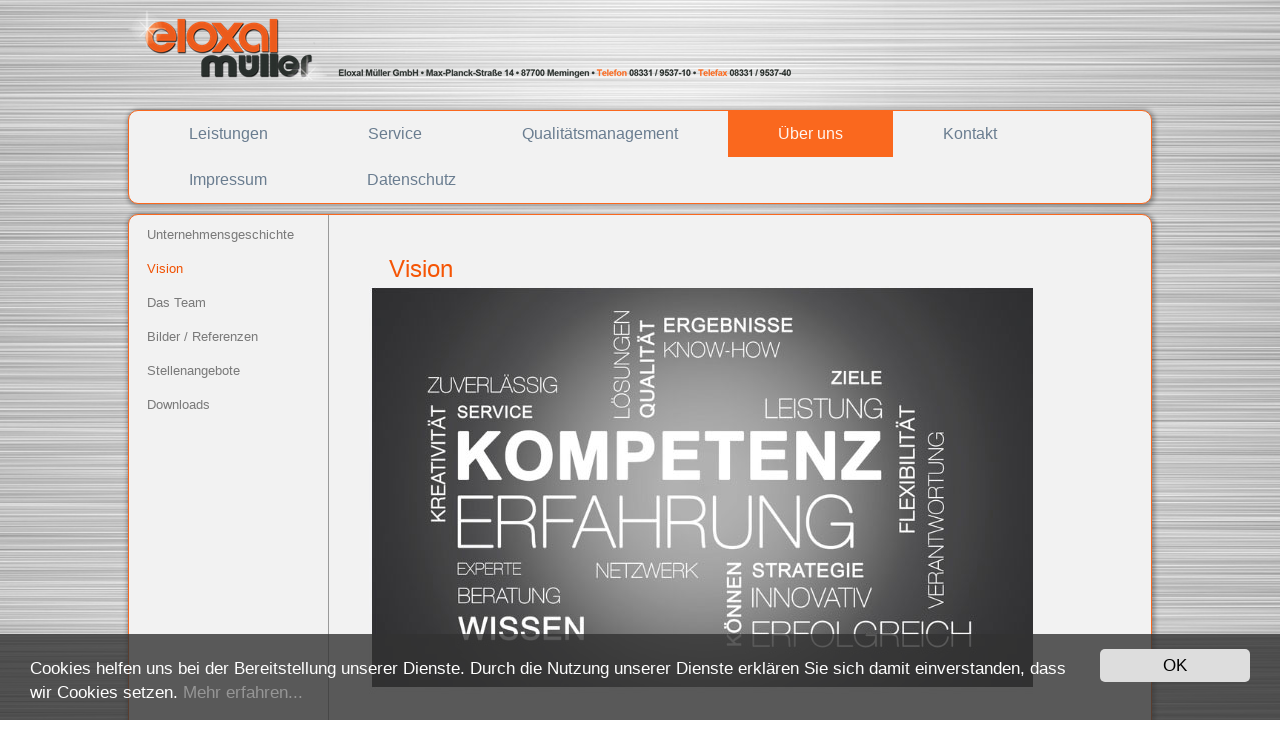

--- FILE ---
content_type: text/html; charset=utf-8
request_url: http://eloxal-mueller.de/index.php/ct-menu-item-19/vision
body_size: 9428
content:
<!DOCTYPE html>
<html dir="ltr" lang="de-de">
<head>
    <base href="http://eloxal-mueller.de/index.php/ct-menu-item-19/vision" />
	<meta http-equiv="content-type" content="text/html; charset=utf-8" />
	<meta name="author" content="Super User" />
	<meta name="generator" content="Joomla! - Open Source Content Management" />
	<title>Vision</title>
	<link href="/plugins/content/responsive-tables/responsive-tables.css" rel="stylesheet" type="text/css" />
	<link href="http://eloxal-mueller.de/media/plg_sketchcookies/stylesheets/styles.css" rel="stylesheet" type="text/css" />
	<script type="application/json" class="joomla-script-options new">{"csrf.token":"699a31ccbde92381329d75ba40e3cd45","system.paths":{"root":"","base":""}}</script>
	<script src="/media/system/js/mootools-core.js?129ac9623d116f0d3863d814c5bced24" type="text/javascript"></script>
	<script src="/media/system/js/core.js?129ac9623d116f0d3863d814c5bced24" type="text/javascript"></script>
	<script src="/media/system/js/mootools-more.js?129ac9623d116f0d3863d814c5bced24" type="text/javascript"></script>
	<script src="/media/jui/js/jquery.min.js?129ac9623d116f0d3863d814c5bced24" type="text/javascript"></script>
	<script src="/media/jui/js/jquery-noconflict.js?129ac9623d116f0d3863d814c5bced24" type="text/javascript"></script>
	<script src="/media/jui/js/jquery-migrate.min.js?129ac9623d116f0d3863d814c5bced24" type="text/javascript"></script>
	<script src="/media/system/js/caption.js?129ac9623d116f0d3863d814c5bced24" type="text/javascript"></script>
	<script src="http://eloxal-mueller.de/media/plg_sketchcookies/scripts/general.min.js" type="text/javascript"></script>
	<script type="text/javascript">
jQuery(function($) {
			 $('.hasTip').each(function() {
				var title = $(this).attr('title');
				if (title) {
					var parts = title.split('::', 2);
					var mtelement = document.id(this);
					mtelement.store('tip:title', parts[0]);
					mtelement.store('tip:text', parts[1]);
				}
			});
			var JTooltips = new Tips($('.hasTip').get(), {"maxTitleChars": 50,"fixed": false});
		});jQuery(window).on('load',  function() {
				new JCaption('img.caption');
			});

window.cookieconsent_options = {"message":"Cookies helfen uns bei der Bereitstellung unserer Dienste. Durch die Nutzung unserer Dienste erkl&auml;ren Sie sich damit einverstanden, dass wir Cookies setzen.","dismiss":"OK","learnMore":"Mehr erfahren...","link":"index.php/datenschutz","theme":false, "expiryDays":365};
	</script>

    <link rel="stylesheet" href="/templates/system/css/system.css" />
    <link rel="stylesheet" href="/templates/system/css/general.css" />

    <!-- Created by Artisteer v4.3.0.60745 -->
    
    
    <meta name="viewport" content="initial-scale = 1.0, maximum-scale = 1.0, user-scalable = no, width = device-width" />

    <!--[if lt IE 9]><script src="https://html5shiv.googlecode.com/svn/trunk/html5.js"></script><![endif]-->
    <link rel="stylesheet" href="/templates/eloxal06103/css/template.css" media="screen" type="text/css" />
    <!--[if lte IE 7]><link rel="stylesheet" href="/templates/eloxal06103/css/template.ie7.css" media="screen" /><![endif]-->
    <link rel="stylesheet" href="/templates/eloxal06103/css/template.responsive.css" media="all" type="text/css" />


    <script>if ('undefined' != typeof jQuery) document._artxJQueryBackup = jQuery;</script>
    <script src="/templates/eloxal06103/jquery.js"></script>
    <script>jQuery.noConflict();</script>

    <script src="/templates/eloxal06103/script.js"></script>
    <script src="/templates/eloxal06103/script.responsive.js"></script>
    <script src="/templates/eloxal06103/modules.js"></script>
        <script>if (document._artxJQueryBackup) jQuery = document._artxJQueryBackup;</script>
</head>
<body>

<div id="art-main">
<header class="art-header">
    <div class="art-shapes">
        <div class="art-object248144456"></div>

            </div>






                
                    
</header>
<nav class="art-nav">
    
<ul class="art-hmenu"><li class="item-103 deeper parent"><a href="/index.php">Leistungen</a><ul><li class="item-105 deeper parent"><a href="/index.php/ct-menu-item-1/ct-menu-item-3/ct-menu-item-5">Eloxieren</a><ul><li class="item-107"><a title="Eloxalverfahren" href="/index.php/ct-menu-item-1/ct-menu-item-3/ct-menu-item-5">Eloxalverfahren</a></li><li class="item-109"><a title="Produktion" href="/index.php/ct-menu-item-1/ct-menu-item-3/ct-menu-item-7">Produktion</a></li><li class="item-111"><a title="Qualität" href="/index.php/ct-menu-item-1/ct-menu-item-3/ct-menu-item-9">Qualität</a></li><li class="item-153"><a title="Downloads" href="/index.php/ct-menu-item-1/ct-menu-item-3/downloads">Downloads</a></li></ul></li><li class="item-113 deeper parent"><a href="/index.php/ct-menu-item-1/ct-menu-item-11/das-verfahren">Pulverbeschichten</a><ul><li class="item-141"><a href="/index.php/ct-menu-item-1/ct-menu-item-11/das-verfahren">Das Verfahren</a></li><li class="item-142"><a href="/index.php/ct-menu-item-1/ct-menu-item-11/produktion">Produktion</a></li><li class="item-143"><a href="/index.php/ct-menu-item-1/ct-menu-item-11/qualitaet">Qualität</a></li><li class="item-154"><a href="/index.php/ct-menu-item-1/ct-menu-item-11/downloads">Downloads</a></li></ul></li></ul></li><li class="item-115 deeper parent"><a title="Logistik" href="/index.php/ct-menu-item-13/ct-menu-item-15">Service</a><ul><li class="item-117"><a href="/index.php/ct-menu-item-13/ct-menu-item-15">Logistik</a></li></ul></li><li class="item-119 deeper parent"><a href="/index.php/ct-menu-item-17/zertifikate">Qualitätsmanagement</a><ul><li class="item-149"><a href="/index.php/ct-menu-item-17/zertifikate">Zertifikate</a></li></ul></li><li class="item-121 active deeper parent"><a class=" active" href="/index.php/ct-menu-item-19/unternehmensgeschichte">Über uns</a><ul><li class="item-144"><a href="/index.php/ct-menu-item-19/unternehmensgeschichte">Unternehmensgeschichte</a></li><li class="item-145 current active"><a class=" active" href="/index.php/ct-menu-item-19/vision">Vision</a></li><li class="item-146"><a href="/index.php/ct-menu-item-19/das-team">Das Team</a></li><li class="item-147"><a href="/index.php/ct-menu-item-19/bilder-referenzen">Bilder / Referenzen</a></li><li class="item-148"><a href="/index.php/ct-menu-item-19/stellenangebote">Stellenangebote</a></li><li class="item-155"><a href="/index.php/ct-menu-item-19/downloads">Downloads</a></li></ul></li><li class="item-123"><a title="Kontakt" href="/index.php/ct-menu-item-21">Kontakt</a></li><li class="item-125"><a title="Impressum" href="/index.php/ct-menu-item-23">Impressum</a></li><li class="item-157"><a href="/index.php/datenschutz">Datenschutz</a></li></ul> 
    </nav>
<div class="art-sheet clearfix">
            <div class="art-layout-wrapper">
                <div class="art-content-layout">
                    <div class="art-content-layout-row">
                        <div class="art-layout-cell art-sidebar1">
<div class="art-vmenublock clearfix"><div class="art-vmenublockcontent"><ul class="art-vmenu"><li class="item-144"><a href="/index.php/ct-menu-item-19/unternehmensgeschichte">Unternehmensgeschichte</a></li><li class="item-145 current active"><a class=" active" href="/index.php/ct-menu-item-19/vision">Vision</a></li><li class="item-146"><a href="/index.php/ct-menu-item-19/das-team">Das Team</a></li><li class="item-147"><a href="/index.php/ct-menu-item-19/bilder-referenzen">Bilder / Referenzen</a></li><li class="item-148"><a href="/index.php/ct-menu-item-19/stellenangebote">Stellenangebote</a></li><li class="item-155"><a href="/index.php/ct-menu-item-19/downloads">Downloads</a></li></ul></div></div>



                        </div>

                        <div class="art-layout-cell art-content">
<article class="art-post art-messages"><div class="art-postcontent clearfix">
<div id="system-message-container">
</div></div></article><div class="item-page" itemscope itemtype="http://schema.org/Article"><article class="art-post"><h2 class="art-postheader">Vision</h2><div class="art-postcontent clearfix"><div class="art-article"><img src="/images/images/vision-komplett.jpg" alt="Vision" /> </div></div></article></div>


                        </div>
                    </div>
                </div>
            </div>
<div class="art-content-layout"><div class="art-content-layout-row"><div class="art-layout-cell art-layout-sidebar-bg" style="width: 100%;"><div class="art-block clearfix"><div class="art-blockcontent"><div class="custom"  >
	<p><span style="font-size: 10pt;">Eloxal M&uuml;ller GmbH</span></p>
<p><span style="font-size: 10pt;">Max-Planck-Stra&szlig;e 14</span></p>
<p><span style="font-size: 10pt;">87700 Memmingen</span></p>
<p><span style="font-size: 10pt;"><span style="color: #fa6114;">Telefon</span> 08331 / 9537-10</span></p>
<p><span style="font-size: 10pt;"><span style="color: #fa6114;">Telefax</span> 08331 / 9537-40</span></p>
<h2>&nbsp;</h2></div></div></div></div></div></div>
<footer class="art-footer">
    <!-- begin nostyle -->
<div class="art-nostyle">
<!-- begin nostyle content -->


<div class="custom"  >
	<p>Copyright &copy; 2016 Eloxal M&uuml;ller GmbH. All Rights Reserved.</p></div>
<!-- end nostyle content -->
</div>
<!-- end nostyle -->
</footer>

    </div>
</div>


</body>
</html>